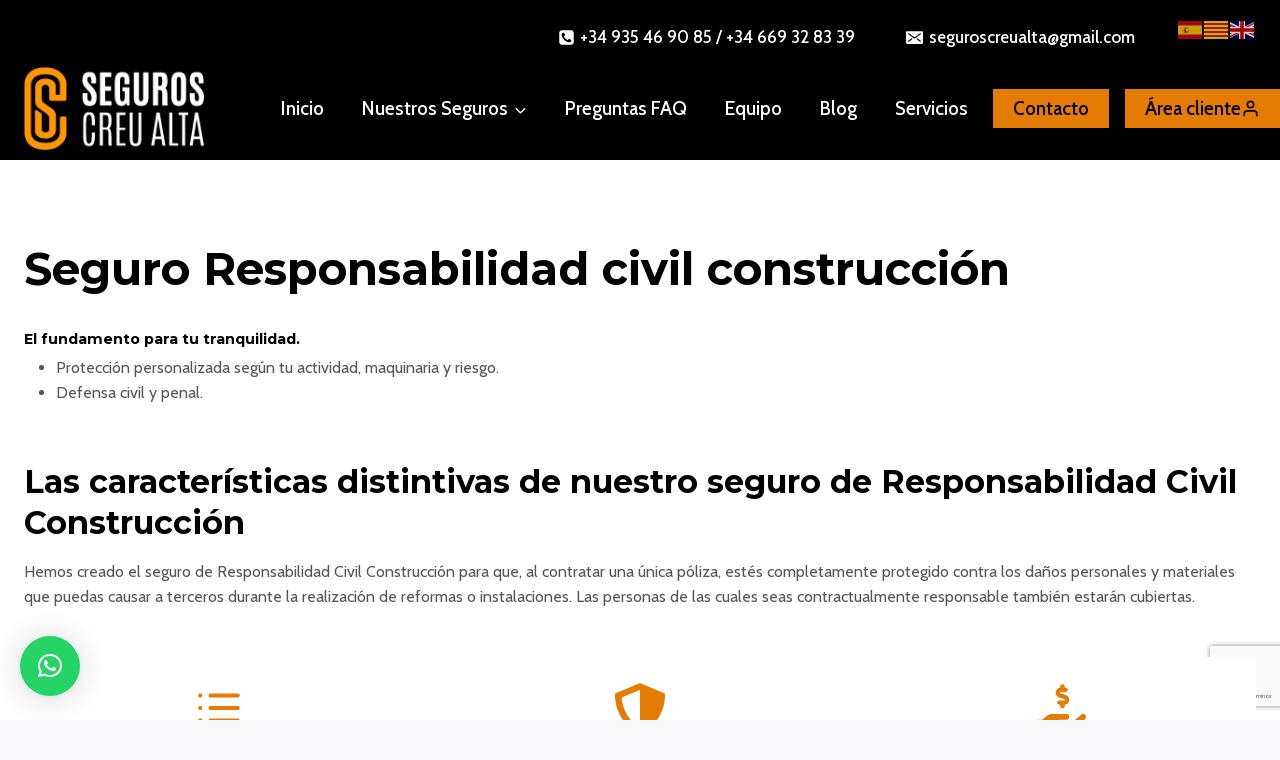

--- FILE ---
content_type: text/html; charset=utf-8
request_url: https://www.google.com/recaptcha/api2/anchor?ar=1&k=6Lf_QBspAAAAAEwP0bNvs30S73Q3atH5zVr0nDje&co=aHR0cHM6Ly9zZWd1cm9zY3JldWFsdGEuY29tOjQ0Mw..&hl=es&v=N67nZn4AqZkNcbeMu4prBgzg&size=invisible&anchor-ms=20000&execute-ms=30000&cb=9g23e9r3sc10
body_size: 48997
content:
<!DOCTYPE HTML><html dir="ltr" lang="es"><head><meta http-equiv="Content-Type" content="text/html; charset=UTF-8">
<meta http-equiv="X-UA-Compatible" content="IE=edge">
<title>reCAPTCHA</title>
<style type="text/css">
/* cyrillic-ext */
@font-face {
  font-family: 'Roboto';
  font-style: normal;
  font-weight: 400;
  font-stretch: 100%;
  src: url(//fonts.gstatic.com/s/roboto/v48/KFO7CnqEu92Fr1ME7kSn66aGLdTylUAMa3GUBHMdazTgWw.woff2) format('woff2');
  unicode-range: U+0460-052F, U+1C80-1C8A, U+20B4, U+2DE0-2DFF, U+A640-A69F, U+FE2E-FE2F;
}
/* cyrillic */
@font-face {
  font-family: 'Roboto';
  font-style: normal;
  font-weight: 400;
  font-stretch: 100%;
  src: url(//fonts.gstatic.com/s/roboto/v48/KFO7CnqEu92Fr1ME7kSn66aGLdTylUAMa3iUBHMdazTgWw.woff2) format('woff2');
  unicode-range: U+0301, U+0400-045F, U+0490-0491, U+04B0-04B1, U+2116;
}
/* greek-ext */
@font-face {
  font-family: 'Roboto';
  font-style: normal;
  font-weight: 400;
  font-stretch: 100%;
  src: url(//fonts.gstatic.com/s/roboto/v48/KFO7CnqEu92Fr1ME7kSn66aGLdTylUAMa3CUBHMdazTgWw.woff2) format('woff2');
  unicode-range: U+1F00-1FFF;
}
/* greek */
@font-face {
  font-family: 'Roboto';
  font-style: normal;
  font-weight: 400;
  font-stretch: 100%;
  src: url(//fonts.gstatic.com/s/roboto/v48/KFO7CnqEu92Fr1ME7kSn66aGLdTylUAMa3-UBHMdazTgWw.woff2) format('woff2');
  unicode-range: U+0370-0377, U+037A-037F, U+0384-038A, U+038C, U+038E-03A1, U+03A3-03FF;
}
/* math */
@font-face {
  font-family: 'Roboto';
  font-style: normal;
  font-weight: 400;
  font-stretch: 100%;
  src: url(//fonts.gstatic.com/s/roboto/v48/KFO7CnqEu92Fr1ME7kSn66aGLdTylUAMawCUBHMdazTgWw.woff2) format('woff2');
  unicode-range: U+0302-0303, U+0305, U+0307-0308, U+0310, U+0312, U+0315, U+031A, U+0326-0327, U+032C, U+032F-0330, U+0332-0333, U+0338, U+033A, U+0346, U+034D, U+0391-03A1, U+03A3-03A9, U+03B1-03C9, U+03D1, U+03D5-03D6, U+03F0-03F1, U+03F4-03F5, U+2016-2017, U+2034-2038, U+203C, U+2040, U+2043, U+2047, U+2050, U+2057, U+205F, U+2070-2071, U+2074-208E, U+2090-209C, U+20D0-20DC, U+20E1, U+20E5-20EF, U+2100-2112, U+2114-2115, U+2117-2121, U+2123-214F, U+2190, U+2192, U+2194-21AE, U+21B0-21E5, U+21F1-21F2, U+21F4-2211, U+2213-2214, U+2216-22FF, U+2308-230B, U+2310, U+2319, U+231C-2321, U+2336-237A, U+237C, U+2395, U+239B-23B7, U+23D0, U+23DC-23E1, U+2474-2475, U+25AF, U+25B3, U+25B7, U+25BD, U+25C1, U+25CA, U+25CC, U+25FB, U+266D-266F, U+27C0-27FF, U+2900-2AFF, U+2B0E-2B11, U+2B30-2B4C, U+2BFE, U+3030, U+FF5B, U+FF5D, U+1D400-1D7FF, U+1EE00-1EEFF;
}
/* symbols */
@font-face {
  font-family: 'Roboto';
  font-style: normal;
  font-weight: 400;
  font-stretch: 100%;
  src: url(//fonts.gstatic.com/s/roboto/v48/KFO7CnqEu92Fr1ME7kSn66aGLdTylUAMaxKUBHMdazTgWw.woff2) format('woff2');
  unicode-range: U+0001-000C, U+000E-001F, U+007F-009F, U+20DD-20E0, U+20E2-20E4, U+2150-218F, U+2190, U+2192, U+2194-2199, U+21AF, U+21E6-21F0, U+21F3, U+2218-2219, U+2299, U+22C4-22C6, U+2300-243F, U+2440-244A, U+2460-24FF, U+25A0-27BF, U+2800-28FF, U+2921-2922, U+2981, U+29BF, U+29EB, U+2B00-2BFF, U+4DC0-4DFF, U+FFF9-FFFB, U+10140-1018E, U+10190-1019C, U+101A0, U+101D0-101FD, U+102E0-102FB, U+10E60-10E7E, U+1D2C0-1D2D3, U+1D2E0-1D37F, U+1F000-1F0FF, U+1F100-1F1AD, U+1F1E6-1F1FF, U+1F30D-1F30F, U+1F315, U+1F31C, U+1F31E, U+1F320-1F32C, U+1F336, U+1F378, U+1F37D, U+1F382, U+1F393-1F39F, U+1F3A7-1F3A8, U+1F3AC-1F3AF, U+1F3C2, U+1F3C4-1F3C6, U+1F3CA-1F3CE, U+1F3D4-1F3E0, U+1F3ED, U+1F3F1-1F3F3, U+1F3F5-1F3F7, U+1F408, U+1F415, U+1F41F, U+1F426, U+1F43F, U+1F441-1F442, U+1F444, U+1F446-1F449, U+1F44C-1F44E, U+1F453, U+1F46A, U+1F47D, U+1F4A3, U+1F4B0, U+1F4B3, U+1F4B9, U+1F4BB, U+1F4BF, U+1F4C8-1F4CB, U+1F4D6, U+1F4DA, U+1F4DF, U+1F4E3-1F4E6, U+1F4EA-1F4ED, U+1F4F7, U+1F4F9-1F4FB, U+1F4FD-1F4FE, U+1F503, U+1F507-1F50B, U+1F50D, U+1F512-1F513, U+1F53E-1F54A, U+1F54F-1F5FA, U+1F610, U+1F650-1F67F, U+1F687, U+1F68D, U+1F691, U+1F694, U+1F698, U+1F6AD, U+1F6B2, U+1F6B9-1F6BA, U+1F6BC, U+1F6C6-1F6CF, U+1F6D3-1F6D7, U+1F6E0-1F6EA, U+1F6F0-1F6F3, U+1F6F7-1F6FC, U+1F700-1F7FF, U+1F800-1F80B, U+1F810-1F847, U+1F850-1F859, U+1F860-1F887, U+1F890-1F8AD, U+1F8B0-1F8BB, U+1F8C0-1F8C1, U+1F900-1F90B, U+1F93B, U+1F946, U+1F984, U+1F996, U+1F9E9, U+1FA00-1FA6F, U+1FA70-1FA7C, U+1FA80-1FA89, U+1FA8F-1FAC6, U+1FACE-1FADC, U+1FADF-1FAE9, U+1FAF0-1FAF8, U+1FB00-1FBFF;
}
/* vietnamese */
@font-face {
  font-family: 'Roboto';
  font-style: normal;
  font-weight: 400;
  font-stretch: 100%;
  src: url(//fonts.gstatic.com/s/roboto/v48/KFO7CnqEu92Fr1ME7kSn66aGLdTylUAMa3OUBHMdazTgWw.woff2) format('woff2');
  unicode-range: U+0102-0103, U+0110-0111, U+0128-0129, U+0168-0169, U+01A0-01A1, U+01AF-01B0, U+0300-0301, U+0303-0304, U+0308-0309, U+0323, U+0329, U+1EA0-1EF9, U+20AB;
}
/* latin-ext */
@font-face {
  font-family: 'Roboto';
  font-style: normal;
  font-weight: 400;
  font-stretch: 100%;
  src: url(//fonts.gstatic.com/s/roboto/v48/KFO7CnqEu92Fr1ME7kSn66aGLdTylUAMa3KUBHMdazTgWw.woff2) format('woff2');
  unicode-range: U+0100-02BA, U+02BD-02C5, U+02C7-02CC, U+02CE-02D7, U+02DD-02FF, U+0304, U+0308, U+0329, U+1D00-1DBF, U+1E00-1E9F, U+1EF2-1EFF, U+2020, U+20A0-20AB, U+20AD-20C0, U+2113, U+2C60-2C7F, U+A720-A7FF;
}
/* latin */
@font-face {
  font-family: 'Roboto';
  font-style: normal;
  font-weight: 400;
  font-stretch: 100%;
  src: url(//fonts.gstatic.com/s/roboto/v48/KFO7CnqEu92Fr1ME7kSn66aGLdTylUAMa3yUBHMdazQ.woff2) format('woff2');
  unicode-range: U+0000-00FF, U+0131, U+0152-0153, U+02BB-02BC, U+02C6, U+02DA, U+02DC, U+0304, U+0308, U+0329, U+2000-206F, U+20AC, U+2122, U+2191, U+2193, U+2212, U+2215, U+FEFF, U+FFFD;
}
/* cyrillic-ext */
@font-face {
  font-family: 'Roboto';
  font-style: normal;
  font-weight: 500;
  font-stretch: 100%;
  src: url(//fonts.gstatic.com/s/roboto/v48/KFO7CnqEu92Fr1ME7kSn66aGLdTylUAMa3GUBHMdazTgWw.woff2) format('woff2');
  unicode-range: U+0460-052F, U+1C80-1C8A, U+20B4, U+2DE0-2DFF, U+A640-A69F, U+FE2E-FE2F;
}
/* cyrillic */
@font-face {
  font-family: 'Roboto';
  font-style: normal;
  font-weight: 500;
  font-stretch: 100%;
  src: url(//fonts.gstatic.com/s/roboto/v48/KFO7CnqEu92Fr1ME7kSn66aGLdTylUAMa3iUBHMdazTgWw.woff2) format('woff2');
  unicode-range: U+0301, U+0400-045F, U+0490-0491, U+04B0-04B1, U+2116;
}
/* greek-ext */
@font-face {
  font-family: 'Roboto';
  font-style: normal;
  font-weight: 500;
  font-stretch: 100%;
  src: url(//fonts.gstatic.com/s/roboto/v48/KFO7CnqEu92Fr1ME7kSn66aGLdTylUAMa3CUBHMdazTgWw.woff2) format('woff2');
  unicode-range: U+1F00-1FFF;
}
/* greek */
@font-face {
  font-family: 'Roboto';
  font-style: normal;
  font-weight: 500;
  font-stretch: 100%;
  src: url(//fonts.gstatic.com/s/roboto/v48/KFO7CnqEu92Fr1ME7kSn66aGLdTylUAMa3-UBHMdazTgWw.woff2) format('woff2');
  unicode-range: U+0370-0377, U+037A-037F, U+0384-038A, U+038C, U+038E-03A1, U+03A3-03FF;
}
/* math */
@font-face {
  font-family: 'Roboto';
  font-style: normal;
  font-weight: 500;
  font-stretch: 100%;
  src: url(//fonts.gstatic.com/s/roboto/v48/KFO7CnqEu92Fr1ME7kSn66aGLdTylUAMawCUBHMdazTgWw.woff2) format('woff2');
  unicode-range: U+0302-0303, U+0305, U+0307-0308, U+0310, U+0312, U+0315, U+031A, U+0326-0327, U+032C, U+032F-0330, U+0332-0333, U+0338, U+033A, U+0346, U+034D, U+0391-03A1, U+03A3-03A9, U+03B1-03C9, U+03D1, U+03D5-03D6, U+03F0-03F1, U+03F4-03F5, U+2016-2017, U+2034-2038, U+203C, U+2040, U+2043, U+2047, U+2050, U+2057, U+205F, U+2070-2071, U+2074-208E, U+2090-209C, U+20D0-20DC, U+20E1, U+20E5-20EF, U+2100-2112, U+2114-2115, U+2117-2121, U+2123-214F, U+2190, U+2192, U+2194-21AE, U+21B0-21E5, U+21F1-21F2, U+21F4-2211, U+2213-2214, U+2216-22FF, U+2308-230B, U+2310, U+2319, U+231C-2321, U+2336-237A, U+237C, U+2395, U+239B-23B7, U+23D0, U+23DC-23E1, U+2474-2475, U+25AF, U+25B3, U+25B7, U+25BD, U+25C1, U+25CA, U+25CC, U+25FB, U+266D-266F, U+27C0-27FF, U+2900-2AFF, U+2B0E-2B11, U+2B30-2B4C, U+2BFE, U+3030, U+FF5B, U+FF5D, U+1D400-1D7FF, U+1EE00-1EEFF;
}
/* symbols */
@font-face {
  font-family: 'Roboto';
  font-style: normal;
  font-weight: 500;
  font-stretch: 100%;
  src: url(//fonts.gstatic.com/s/roboto/v48/KFO7CnqEu92Fr1ME7kSn66aGLdTylUAMaxKUBHMdazTgWw.woff2) format('woff2');
  unicode-range: U+0001-000C, U+000E-001F, U+007F-009F, U+20DD-20E0, U+20E2-20E4, U+2150-218F, U+2190, U+2192, U+2194-2199, U+21AF, U+21E6-21F0, U+21F3, U+2218-2219, U+2299, U+22C4-22C6, U+2300-243F, U+2440-244A, U+2460-24FF, U+25A0-27BF, U+2800-28FF, U+2921-2922, U+2981, U+29BF, U+29EB, U+2B00-2BFF, U+4DC0-4DFF, U+FFF9-FFFB, U+10140-1018E, U+10190-1019C, U+101A0, U+101D0-101FD, U+102E0-102FB, U+10E60-10E7E, U+1D2C0-1D2D3, U+1D2E0-1D37F, U+1F000-1F0FF, U+1F100-1F1AD, U+1F1E6-1F1FF, U+1F30D-1F30F, U+1F315, U+1F31C, U+1F31E, U+1F320-1F32C, U+1F336, U+1F378, U+1F37D, U+1F382, U+1F393-1F39F, U+1F3A7-1F3A8, U+1F3AC-1F3AF, U+1F3C2, U+1F3C4-1F3C6, U+1F3CA-1F3CE, U+1F3D4-1F3E0, U+1F3ED, U+1F3F1-1F3F3, U+1F3F5-1F3F7, U+1F408, U+1F415, U+1F41F, U+1F426, U+1F43F, U+1F441-1F442, U+1F444, U+1F446-1F449, U+1F44C-1F44E, U+1F453, U+1F46A, U+1F47D, U+1F4A3, U+1F4B0, U+1F4B3, U+1F4B9, U+1F4BB, U+1F4BF, U+1F4C8-1F4CB, U+1F4D6, U+1F4DA, U+1F4DF, U+1F4E3-1F4E6, U+1F4EA-1F4ED, U+1F4F7, U+1F4F9-1F4FB, U+1F4FD-1F4FE, U+1F503, U+1F507-1F50B, U+1F50D, U+1F512-1F513, U+1F53E-1F54A, U+1F54F-1F5FA, U+1F610, U+1F650-1F67F, U+1F687, U+1F68D, U+1F691, U+1F694, U+1F698, U+1F6AD, U+1F6B2, U+1F6B9-1F6BA, U+1F6BC, U+1F6C6-1F6CF, U+1F6D3-1F6D7, U+1F6E0-1F6EA, U+1F6F0-1F6F3, U+1F6F7-1F6FC, U+1F700-1F7FF, U+1F800-1F80B, U+1F810-1F847, U+1F850-1F859, U+1F860-1F887, U+1F890-1F8AD, U+1F8B0-1F8BB, U+1F8C0-1F8C1, U+1F900-1F90B, U+1F93B, U+1F946, U+1F984, U+1F996, U+1F9E9, U+1FA00-1FA6F, U+1FA70-1FA7C, U+1FA80-1FA89, U+1FA8F-1FAC6, U+1FACE-1FADC, U+1FADF-1FAE9, U+1FAF0-1FAF8, U+1FB00-1FBFF;
}
/* vietnamese */
@font-face {
  font-family: 'Roboto';
  font-style: normal;
  font-weight: 500;
  font-stretch: 100%;
  src: url(//fonts.gstatic.com/s/roboto/v48/KFO7CnqEu92Fr1ME7kSn66aGLdTylUAMa3OUBHMdazTgWw.woff2) format('woff2');
  unicode-range: U+0102-0103, U+0110-0111, U+0128-0129, U+0168-0169, U+01A0-01A1, U+01AF-01B0, U+0300-0301, U+0303-0304, U+0308-0309, U+0323, U+0329, U+1EA0-1EF9, U+20AB;
}
/* latin-ext */
@font-face {
  font-family: 'Roboto';
  font-style: normal;
  font-weight: 500;
  font-stretch: 100%;
  src: url(//fonts.gstatic.com/s/roboto/v48/KFO7CnqEu92Fr1ME7kSn66aGLdTylUAMa3KUBHMdazTgWw.woff2) format('woff2');
  unicode-range: U+0100-02BA, U+02BD-02C5, U+02C7-02CC, U+02CE-02D7, U+02DD-02FF, U+0304, U+0308, U+0329, U+1D00-1DBF, U+1E00-1E9F, U+1EF2-1EFF, U+2020, U+20A0-20AB, U+20AD-20C0, U+2113, U+2C60-2C7F, U+A720-A7FF;
}
/* latin */
@font-face {
  font-family: 'Roboto';
  font-style: normal;
  font-weight: 500;
  font-stretch: 100%;
  src: url(//fonts.gstatic.com/s/roboto/v48/KFO7CnqEu92Fr1ME7kSn66aGLdTylUAMa3yUBHMdazQ.woff2) format('woff2');
  unicode-range: U+0000-00FF, U+0131, U+0152-0153, U+02BB-02BC, U+02C6, U+02DA, U+02DC, U+0304, U+0308, U+0329, U+2000-206F, U+20AC, U+2122, U+2191, U+2193, U+2212, U+2215, U+FEFF, U+FFFD;
}
/* cyrillic-ext */
@font-face {
  font-family: 'Roboto';
  font-style: normal;
  font-weight: 900;
  font-stretch: 100%;
  src: url(//fonts.gstatic.com/s/roboto/v48/KFO7CnqEu92Fr1ME7kSn66aGLdTylUAMa3GUBHMdazTgWw.woff2) format('woff2');
  unicode-range: U+0460-052F, U+1C80-1C8A, U+20B4, U+2DE0-2DFF, U+A640-A69F, U+FE2E-FE2F;
}
/* cyrillic */
@font-face {
  font-family: 'Roboto';
  font-style: normal;
  font-weight: 900;
  font-stretch: 100%;
  src: url(//fonts.gstatic.com/s/roboto/v48/KFO7CnqEu92Fr1ME7kSn66aGLdTylUAMa3iUBHMdazTgWw.woff2) format('woff2');
  unicode-range: U+0301, U+0400-045F, U+0490-0491, U+04B0-04B1, U+2116;
}
/* greek-ext */
@font-face {
  font-family: 'Roboto';
  font-style: normal;
  font-weight: 900;
  font-stretch: 100%;
  src: url(//fonts.gstatic.com/s/roboto/v48/KFO7CnqEu92Fr1ME7kSn66aGLdTylUAMa3CUBHMdazTgWw.woff2) format('woff2');
  unicode-range: U+1F00-1FFF;
}
/* greek */
@font-face {
  font-family: 'Roboto';
  font-style: normal;
  font-weight: 900;
  font-stretch: 100%;
  src: url(//fonts.gstatic.com/s/roboto/v48/KFO7CnqEu92Fr1ME7kSn66aGLdTylUAMa3-UBHMdazTgWw.woff2) format('woff2');
  unicode-range: U+0370-0377, U+037A-037F, U+0384-038A, U+038C, U+038E-03A1, U+03A3-03FF;
}
/* math */
@font-face {
  font-family: 'Roboto';
  font-style: normal;
  font-weight: 900;
  font-stretch: 100%;
  src: url(//fonts.gstatic.com/s/roboto/v48/KFO7CnqEu92Fr1ME7kSn66aGLdTylUAMawCUBHMdazTgWw.woff2) format('woff2');
  unicode-range: U+0302-0303, U+0305, U+0307-0308, U+0310, U+0312, U+0315, U+031A, U+0326-0327, U+032C, U+032F-0330, U+0332-0333, U+0338, U+033A, U+0346, U+034D, U+0391-03A1, U+03A3-03A9, U+03B1-03C9, U+03D1, U+03D5-03D6, U+03F0-03F1, U+03F4-03F5, U+2016-2017, U+2034-2038, U+203C, U+2040, U+2043, U+2047, U+2050, U+2057, U+205F, U+2070-2071, U+2074-208E, U+2090-209C, U+20D0-20DC, U+20E1, U+20E5-20EF, U+2100-2112, U+2114-2115, U+2117-2121, U+2123-214F, U+2190, U+2192, U+2194-21AE, U+21B0-21E5, U+21F1-21F2, U+21F4-2211, U+2213-2214, U+2216-22FF, U+2308-230B, U+2310, U+2319, U+231C-2321, U+2336-237A, U+237C, U+2395, U+239B-23B7, U+23D0, U+23DC-23E1, U+2474-2475, U+25AF, U+25B3, U+25B7, U+25BD, U+25C1, U+25CA, U+25CC, U+25FB, U+266D-266F, U+27C0-27FF, U+2900-2AFF, U+2B0E-2B11, U+2B30-2B4C, U+2BFE, U+3030, U+FF5B, U+FF5D, U+1D400-1D7FF, U+1EE00-1EEFF;
}
/* symbols */
@font-face {
  font-family: 'Roboto';
  font-style: normal;
  font-weight: 900;
  font-stretch: 100%;
  src: url(//fonts.gstatic.com/s/roboto/v48/KFO7CnqEu92Fr1ME7kSn66aGLdTylUAMaxKUBHMdazTgWw.woff2) format('woff2');
  unicode-range: U+0001-000C, U+000E-001F, U+007F-009F, U+20DD-20E0, U+20E2-20E4, U+2150-218F, U+2190, U+2192, U+2194-2199, U+21AF, U+21E6-21F0, U+21F3, U+2218-2219, U+2299, U+22C4-22C6, U+2300-243F, U+2440-244A, U+2460-24FF, U+25A0-27BF, U+2800-28FF, U+2921-2922, U+2981, U+29BF, U+29EB, U+2B00-2BFF, U+4DC0-4DFF, U+FFF9-FFFB, U+10140-1018E, U+10190-1019C, U+101A0, U+101D0-101FD, U+102E0-102FB, U+10E60-10E7E, U+1D2C0-1D2D3, U+1D2E0-1D37F, U+1F000-1F0FF, U+1F100-1F1AD, U+1F1E6-1F1FF, U+1F30D-1F30F, U+1F315, U+1F31C, U+1F31E, U+1F320-1F32C, U+1F336, U+1F378, U+1F37D, U+1F382, U+1F393-1F39F, U+1F3A7-1F3A8, U+1F3AC-1F3AF, U+1F3C2, U+1F3C4-1F3C6, U+1F3CA-1F3CE, U+1F3D4-1F3E0, U+1F3ED, U+1F3F1-1F3F3, U+1F3F5-1F3F7, U+1F408, U+1F415, U+1F41F, U+1F426, U+1F43F, U+1F441-1F442, U+1F444, U+1F446-1F449, U+1F44C-1F44E, U+1F453, U+1F46A, U+1F47D, U+1F4A3, U+1F4B0, U+1F4B3, U+1F4B9, U+1F4BB, U+1F4BF, U+1F4C8-1F4CB, U+1F4D6, U+1F4DA, U+1F4DF, U+1F4E3-1F4E6, U+1F4EA-1F4ED, U+1F4F7, U+1F4F9-1F4FB, U+1F4FD-1F4FE, U+1F503, U+1F507-1F50B, U+1F50D, U+1F512-1F513, U+1F53E-1F54A, U+1F54F-1F5FA, U+1F610, U+1F650-1F67F, U+1F687, U+1F68D, U+1F691, U+1F694, U+1F698, U+1F6AD, U+1F6B2, U+1F6B9-1F6BA, U+1F6BC, U+1F6C6-1F6CF, U+1F6D3-1F6D7, U+1F6E0-1F6EA, U+1F6F0-1F6F3, U+1F6F7-1F6FC, U+1F700-1F7FF, U+1F800-1F80B, U+1F810-1F847, U+1F850-1F859, U+1F860-1F887, U+1F890-1F8AD, U+1F8B0-1F8BB, U+1F8C0-1F8C1, U+1F900-1F90B, U+1F93B, U+1F946, U+1F984, U+1F996, U+1F9E9, U+1FA00-1FA6F, U+1FA70-1FA7C, U+1FA80-1FA89, U+1FA8F-1FAC6, U+1FACE-1FADC, U+1FADF-1FAE9, U+1FAF0-1FAF8, U+1FB00-1FBFF;
}
/* vietnamese */
@font-face {
  font-family: 'Roboto';
  font-style: normal;
  font-weight: 900;
  font-stretch: 100%;
  src: url(//fonts.gstatic.com/s/roboto/v48/KFO7CnqEu92Fr1ME7kSn66aGLdTylUAMa3OUBHMdazTgWw.woff2) format('woff2');
  unicode-range: U+0102-0103, U+0110-0111, U+0128-0129, U+0168-0169, U+01A0-01A1, U+01AF-01B0, U+0300-0301, U+0303-0304, U+0308-0309, U+0323, U+0329, U+1EA0-1EF9, U+20AB;
}
/* latin-ext */
@font-face {
  font-family: 'Roboto';
  font-style: normal;
  font-weight: 900;
  font-stretch: 100%;
  src: url(//fonts.gstatic.com/s/roboto/v48/KFO7CnqEu92Fr1ME7kSn66aGLdTylUAMa3KUBHMdazTgWw.woff2) format('woff2');
  unicode-range: U+0100-02BA, U+02BD-02C5, U+02C7-02CC, U+02CE-02D7, U+02DD-02FF, U+0304, U+0308, U+0329, U+1D00-1DBF, U+1E00-1E9F, U+1EF2-1EFF, U+2020, U+20A0-20AB, U+20AD-20C0, U+2113, U+2C60-2C7F, U+A720-A7FF;
}
/* latin */
@font-face {
  font-family: 'Roboto';
  font-style: normal;
  font-weight: 900;
  font-stretch: 100%;
  src: url(//fonts.gstatic.com/s/roboto/v48/KFO7CnqEu92Fr1ME7kSn66aGLdTylUAMa3yUBHMdazQ.woff2) format('woff2');
  unicode-range: U+0000-00FF, U+0131, U+0152-0153, U+02BB-02BC, U+02C6, U+02DA, U+02DC, U+0304, U+0308, U+0329, U+2000-206F, U+20AC, U+2122, U+2191, U+2193, U+2212, U+2215, U+FEFF, U+FFFD;
}

</style>
<link rel="stylesheet" type="text/css" href="https://www.gstatic.com/recaptcha/releases/N67nZn4AqZkNcbeMu4prBgzg/styles__ltr.css">
<script nonce="jZ9ViB9heOud5J3yE464yA" type="text/javascript">window['__recaptcha_api'] = 'https://www.google.com/recaptcha/api2/';</script>
<script type="text/javascript" src="https://www.gstatic.com/recaptcha/releases/N67nZn4AqZkNcbeMu4prBgzg/recaptcha__es.js" nonce="jZ9ViB9heOud5J3yE464yA">
      
    </script></head>
<body><div id="rc-anchor-alert" class="rc-anchor-alert"></div>
<input type="hidden" id="recaptcha-token" value="[base64]">
<script type="text/javascript" nonce="jZ9ViB9heOud5J3yE464yA">
      recaptcha.anchor.Main.init("[\x22ainput\x22,[\x22bgdata\x22,\x22\x22,\[base64]/[base64]/MjU1Ong/[base64]/[base64]/[base64]/[base64]/[base64]/[base64]/[base64]/[base64]/[base64]/[base64]/[base64]/[base64]/[base64]/[base64]/[base64]\\u003d\x22,\[base64]\x22,\x22R8KHw4hnXjAkwrIOc2s7UMOEbmYXwpLDtSBYwohzR8KGGzMgBcONw6XDgsO9wpLDnsOdVMOWwo4If8Kbw4/DtsOOwr7DgUk3cwTDoGEhwoHCnVzDuS4nwqEuLsOvwprDgMOew4fCs8OSFXLCnSQdw77DlsOLBsOrw7kLw6rDm2PDogXDmX3CoWNfcMOzER/[base64]/XToLH8KNw6trw47Dtn3DssOeF8KMfDbDolDDr8K2J8OiC2EVw4Y3QMORwrAgVsOhJhJwwp/Cs8OjwpZHwogUZXrDgHISwr7DoMK2wp7DosKjwoJTBB3CmsKIM1AhwpXDlMK4LRUMD8Onwr3CmjTDosO9QEoqw67CpsKHGsOOV27CrcOtw7vDvsKQw7XDv0BQw7tifjlrw59rfGUuPVfDu8OxBU/[base64]/DmMOxWh/DncO/wrzDsMKww5AyYQIDw7UlOsO+d8O6K3jCoMKdwobCrsO+HsOlwp89I8OlwoHCv8KUw5pwEcKqc8K5STvCj8KQwqUAwqNTwp/DoXHDjcOYw43CjAbDpcKNwq/DhsKFHMOVZ05sw53CvwoGXMKqwovDqcKow6jCtsKnecOyw4XDuMKSD8O/[base64]/CsirDn8K1TMO6w5Urc3DCtcKLYzQywp1Iw7fCmMKKw4zDh8OsScKRwrtFQBPDhsOkd8KLW8OuVsOZwo7ClAPCssK3w5HDu29EPmUFw7NxYTHCoMKTEnlPE1dXw6pcw5vCucOQKh/Cu8OyPkrDqsOCw73DmgrDtMKKacKzc8KAwp95wrwdw7nDjAnCl1nCicOVw5xLUFNHC8KRw53DkHnDq8KAKR/DmksWwrbCsMO7wrgcw6rCisKTworDgz7DvVgfCELCoRUHP8OXbMOhw5Y+aMKkdMOAJkYAw53CjsOfZ0zCr8KBw7oXZ0fDj8OYw55VwqAFFMO/[base64]/[base64]/wqbDu8OhworCp8Oyw4fDqMO0NMK+U2bDksK7FVMqw4HDjzrCqsKFC8Kywoxdw5PCo8OAw7p/wo3CgEVKGcKDw6BMC0c5DlYNTy0qYMKOwpxCeS/CuBzCtAs9KlPClMOjwpt0S21OwrsJXGN0LxJOw4d5w5VVwqUFwrjDpA7DhFPClS7CpCXDgW1iFW8YeWDDpS1TBMKywrPDkX7CmcKLVsOufcO1w5/DsMKOFMOWw6NewrDDmwXCn8KwVxACLz8TwoUYKysrw7AHwpN2BMKoM8OPwoMrOHTCpCjDtWfCgMONw6BEWj5hwrTDh8KwGMOaC8K1wqPCksK/Sn1rBAfCl0HCosK8aMOBRsKCKkTCgMK0YsONesK/GMONw63DhQ3DsX4mTMO6woXCpzXDih08wofDrMODw6zCnsKHBHHCscKvwo0kw7fCnMOXw7fDlk/DvMKIwprDnjDCk8KXw4LDu1/DpMK5QALCgsKswqPDkmvDklrDvS49w4lQNMOoXMOGwoXCpgPCo8OHw7lyQ8KSwoHCm8K5ZV0dwp/Dun3CksKowo5Kwp0yF8KgAcKzLcOAZwg7woRXG8KwwpfCo1bCngZSwpXChsK1F8OZw4USacKaVBsCwpZdwpAcYsKpIsKeVcOuYkMiwrzCr8OrEW4cTkJ8JkxkbGbDjHUqHMO9ecORwp/Dn8KxTjs8fcONFwYgXcKow4nDgw9xwqJhURXCumRQeFPDlMO8w7/DjsKdDTLCunx9FzjCjCXDmcKkOgnCtWg6wqbCi8K9w43DpjLDlkk3w6DCkcO4wqcbw6zCgcOhTMOfD8Kdw7TCjsOGDwEJJWrCusO6CsOEwqELJMKOJnTDuMOjWMKhLxHDqXLCnsODw7jDhm/CicK2UcO8w6fCkxkZFSjCjg40wo3DnMKxesKEacKQAsKsw4LCvWPClcO8wo/CqsKvHWNmw5HCr8OnwofCskMCaMOgw5PCvz8bwozDo8KEw63Di8OGwoTDkMKeNsOrwovCpGfDi33DvkAJw7F9wqTCoAQBwrbDl8KXw6XDqUh+MzMnGMOPRsOnbsOqGcKDZVBxwoRyw74gwoZvD1PDlSoKFsKjAMK5w5sSwoPDlsKiO2nCg0x/[base64]/[base64]/Dln3DoMOOwp7CnMO0wqEtwrPCgAhNw715w6fDusODcUohR8KBJcOoH8OYwpHDhMKdwrjCn17ClQtzMMKvK8KgaMKONsO3w6rDs0g6wrvCo2BHwo8Ww4sqwobDnMO4wpzDjVPCimvDh8OEcx/ClSbCksOjEng8w4M0w5HDscOxw71DEBvCkMOfSUknTko1CMKswpBWwq9KFhxiw65Swo/CpsOxw7HDq8Oyw6xVScK6wpdHwrDDpMKEw4VaR8O3ZRHDlsOVw5R+KcKRw7PDmsOUasOFw4F2w6lbw5NvwpvCn8KOw6Q7w5LCgVXDlQIHw53Dok/CmRtvEkLDpX7DrcO2wo3Cq3nCoMKHw4rCqXHCgsOiZ8Oqw6rClsKpTExlwqjDlsOWR1rDrHVrwrPDlyYfwogrCW/DqDI9w64eOizDljTCt0HCg1wwPGY0OsK9w4xQIMOUCgrDhcOEwpTCq8ObYMOuN8KDwrPCni/[base64]/Ci8O6KMK/SURYKsO/Rz/DicOZwo4RYj7DpW/CvQ7Cm8Oaw5HDpifCvBrCrcOVw7t5w7xZw6Y8wrLCp8K6wrbCuiBow7tcbmvDscKrwptgSH4aWm5pUj7DvcKLUnJABB0QYcOuLcOOK8KPbzfChsO/LwLDosOXI8K7w67DmgFRIQQFwp4LbMOVwpjChjtINsKET3PCn8OkwqsGw5E/[base64]/[base64]/Csk7CpcOjw7lQwoPClsOpAQ7ColZ9VsOrBsOMKhvDsxQtEcOLDhDCqkXDlwsGwqVObwvDpyFbwqtqfgbCq3PDs8KtESTDnBbDlFbDq8O7FWkILEo6wo9pwpJxwp9fZQF/w63CrMKrw5/DsDgzwpB6wp3DocOhw6oswoLDqcO6V0Apwq55ahJcwonChlpibcOawojCnlNTQFfCt0JJw7nCjQZLwq7CvsKjWQA6US7Dh2DCigoqNGwDw5ojwoQeIcKfw6vCrsKlXW0swq56eDTCu8Oqwr9vwqFVwqLCpUnCqMOwMQ/[base64]/DiMOhZsOPU8O4Smhew4dqw6PCqW3DqsOGE8Oiw5FRw5TCmjthKBnDiTTCtRVVwq7DnC4GKhzDgMKzdjlgw5lOYcK9P3HCmDZSEsOZwpV7wpDDo8OZSh/[base64]/ClcO9A13DoykGUMO4woZKYmYwTAfDiMK8w5JbQsK8DkbCtDzDkcKXw4YHwq4kwpnCpXbDhlUrwpvDsMKxwqhnE8KMT8OJTy3CjsKxblEbwp9nI3k2TUvCjcKKwqo+SghaEsO3wp3Cj1DDtsK5w6N/[base64]/w4vDk3JlX2vCoxzCgsK0w4ROeMOzwps9wqIDw57DqcKAL3J6w6TCn0QrXsKbE8KJNsOCwrvChGUEbsKIwqfCvMOrOXZ9w5/Dh8O1wptIMsKRw47Crz0db3jCuy/[base64]/Dm8Ksw7HCn3dUw5fCoS7CnF/Cq202e3R1wrfDq1zCmsObAMOjwpgcU8KBI8Ojw4DChg9FFVopF8Ogwq4dwpE+wpV/wpjChy7Cp8OpwrNxwo/DjxsLw4s6LcOtIVbDv8Kow6HDplXDq8KcwqfCoiNNwoBjwosuwrtzw7cYL8OeGX7DvkTCgcOVLmbClcKwwqbCv8KoIw5Sw77DuBhXTDrDmXjDqE0kwoFJwo/DlsOwDDROwoFXQcKIGw7DvndaKcOhwq7DjzHCkMK5wpVaYAnCqH9kG3bCqG0/w5/CqjdRw47Dj8KFG2jCh8OAw5jDqHtbGGcdw7lMaH3Cg0FpwozDucOjwrXDgjrCosOaPX7CkA3CqHFhSQ1lw79VY8K4M8OBw6zChCTCgkjCiHghcmg0w6N8WcKowr1Mw44pXA9iNcORYEvCvsOPbnwlwo3Dgk/DulHDjmnCnhlyGVkrw4Nmw5/CnXDCunXDmMO7wp0rw47DlBtzSxVAwpzDvmUUDSg1MzjCisOcw6UQwrJmw6M7GsKyCcK2w64CwoA3bHPDn8Kvw7RZw5jCuzY/wrMcdsK6w6LDp8KTI8KVKETCpcKvw7LDqChHb3QLwrwIO8K8P8KSfCXCs8OewrTDkMK5DcKkKEcIQU93wo/CsjtAw7zDoEPCum4two3Cu8OQw6vDshfDicKaIm1YCcOvw4zCmF8Xwo/DlMOCwpHDkMKeERfCqkdBJwdhd0jDoiTCkXPCj39lwrIrw5vCv8OTbEMPw7HDqcOtwqUQUV/DosKDcMOnFsOWE8Kpw4xIMkFmw5ZOw5TCm0nDhsK6LsOVw6nDhMKSw43DvQxhTG5ww5UcDcOCw6d/AC/DkyPCg8OTwoXDl8Knw5HCscK5F0vCssKPw6LCun3Du8OsCmvCmcO6wqzCk0vClR5SwqQBw5HCssOAH2YeN1PCv8KBwqPCmcKRe8OCe8OBdsKOQ8KNOsO7dz/DpT0DFcO2wrXDgsKSw73CvmolbsKLwrDDrMKmGn99wqTDu8KTBm3CrHAociLCuSUmNsOeVhvDjyErf1bChcKjej3DqEYSwrdMGsO/dsKmw5LDvsKIwoZQwrfDkRzCgsKmwovCm1MHw5zCvMKOwr0bwpBbQMKMw6YrXMKFYkcgwq/CpcKww6pywqJywrfCu8KFXcOBFMO7F8K7HMK/[base64]/ZcOUwr1lw6zDjSljw6DDtcK1YDzCjMKxwr5GworCj8KnIcKWWnHCjAzDsB7Cu23CljTDn3gVwoRmw5zCpsK9w4k9w7YyGcKbVGgDw7HDssO2w7/Dp39uw60cw4DCs8K8w4JwNnbCs8KKC8O6w7QKw5PCpsKRP8KaKHhHw6YMIks1w6XDgFbDtjTDkMK0w44eLnfDpMKoB8O6wptSP3nDnMKgJMOQw4TDo8OpAcKfFGJREsOcAm8XwqnCvsOQNsOhwqBDe8KsBRAAFVMLw70fUsOnw7DCsjbDmwTDrlxZwr/CkcO6wrPCvcKrT8ObYBF7w6dnw5UtIsKNwo5KeyFMw5cAPkEmbcO4w7nCj8KyfMO2wr3CsQLDpCXDowXCtmMTZcOfw51mwr8vw7ZZwqVEwoDClRjDoGR/BS9HYQzDusOoUcOEQVPCocKNw5NsJh8NBsOnwrBEJFIKwpcEE8KSwoUdJA3ChWjCs8OBw6lNU8K1KcOpwofCpsKkwoklHcKnZcKyQ8KQw5JHRcO6A1p9DsKLbwrDmcK/wrZFTMO6ZXjDnsKOwobDq8KswrpoXn5TIS0twq/ClUY/w7o/ZSHDsjrDpsKqPMOEw5/DigpePFTCgGXCl07DrMOLNcKiw7vDow3Cji7DpsOnd185T8O+KMKiYXQ4FwcMwoPCiFJkw7PCkMKowrUTw5jCpcKyw7QOSw8wLMOww4XDrhZ/RsO8RSoTIwVFw58NLMKVwpHDtRhaY09sS8OOwp4Swpo+wrfChsKXw5wuRMOHTMOiAQfDgcOhw7BeX8KQBgdfZMOxNA3DkyFVw4k9P8K1PcOPwowQSjUdfMK2LQjDnD1BRSDCu3DCnxtRY8ONw7zDosKXeS5JwoM5wqdmwrFUXQwWw7ADw5XCk3/[base64]/[base64]/[base64]/[base64]/[base64]/DlhfCmgPDksOgT8KOO30Ww6AURBRnw7p2w5MpVMOSOwMjRWMXPC8xwozCm0rDkSTCkcKBw6YlwoE2w5fDn8KHw4VqEMONwoHDlcOBAT/[base64]/ClcKIDcKOd8KLYHDDgcKuOsKgw6nCiMOTBMOvwrDCvXPDkUrDiVzDgQ8xGcKSGMOeeCfCgcK4IUM1w6PCuiPCsFoIwoTCvMOIw4k8wqjCpcO5DMKnZ8K3AMOjwpd7FhvCoXxnfR/[base64]/CkWJfwrPDqmslH8Oze8Ocf8OEdEbCvWLDsi5fwqvDhxLCk1w1FFnDqMKLMMODXhLDg2ZmP8KQwpB0Dy/CmARuw7lqw4jCuMOxwqJZQlPCmhrDvj0Hw5/DijgmwqTDnFJkwpPCsRlpw5HCojYGwq8Qw5YKwrwlw69cw4QEAsKDwpjDmk3Cu8OaPcK3YsKewoHCrhlgCn8nBMKWw5rCvcKLJ8KYwok5wq5FKwUbwqHCnl1Bw7rCkARiwqvClVsLwoU3w7TDuBAiwo1Zw5fCvcKdeCPDvS5qSsOHZcKuwoXCjcOsaSAMLcOcw7/[base64]/wrYWwrfCjMKHLUZ6FmEyL8Kjw7PCgTHDgF7Dsjgewpouwo7Co8O/F8K3Jw3DrnsXY8KjwqjCllkyai0hwq3Cv1J+w5VsEHrDljDCqFMicsKvw6HDgMKbw6QaRnTDj8OMwqbCvMOcCsO0SMOYdcO7w6vDtVTDvhTCvsOlGMKsGS/ClwlHAMOXwo09MsOiwokJBMKsw45Kw4NMAsOtw7PDj8K5ZjMxw5TDisKiDR3Dr1nCqMOiJBfDogpjDXV9w6fCtEHDsBbDsRMvQEvDvR7CtF5sTCM2w4zDhMO7ZmbDpVtLUjRVcsKmwoPDiVIhw7Mjw6oJw70/wqTCo8KnJDHCk8K5wrMxw5nDgUcEw7F/[base64]/WmJjTcO/UMOvw7nCq8Krw6EETMKJacKEDCF3d8ORw5rDvwHDuWfCnE/DvmpCEMKleMOww6JIw4gowrJpYQrCmsKuRxbDgMKkUcK/w4BPw61sBMKPw5nCt8OewpHDnCfDpMKkw7fCksOoX1rCsE4XesKTwpbDjMKqwq91CyQYHQPCkQU/wpTCq2wdw5XCjMODw5fCkMO/wrPDvGfDvsKlw77DiUnCk3zCl8KBLBBVwr1NVm3DosOOw5nCqkfDqHDDlsOaZyltwqEYw5wIXg4JbngOKDp7LcKWAcOaFsO/w5fCmyvCtMKLwqJOY0BqKWDCh1Y5w6PCtMOzw73Cu3ddwq/Dtjdzw4XChwV8w7o8bcOYwp1zOcKWw4g1XiImw4XDumxnBms3e8Kfw7FldwozHsOFQSnDrsKSC0nCjcKKEsOYen/DhMKLw7NFG8KZw5o5wq/DhklKwqTCkkPDjkzCvcKHw4bChDdVM8OSw59VVBrCjsK2Bms+w4UXBcOEbyJiVsOKwohrR8Kww57Dg1TCisKRwoMrw6t2CMO2w7UPNl4DWyV/w4sRfRTDmUMPw5PDs8OWUD8naMKPWsKFSxsIwqHCp31TcjtXKcKVwpvDujAAwox1wqdAOGrClV7CncK/[base64]/DtcKhw7nDu8Kkw7pqw7HClcKVwqNNw4zCoMOiwq3CusOzehk+w5jCosOUw6fDpyw7FAZ0w5HDrcOZNHbCtyLDlMKoFnLCjcOWP8KrwqnDgsKMw5nDmMK/w55mwokkw7Rtw6zDiArCj0vDom/[base64]/DuR7CujTCmgEPw43Dv8KwFhQTw7MnasOcwp4KQsKqGD1jE8O4F8ODG8OpwrjCsj/CiF4+VMO/ESDDucKiwojDsjZgwqhLOMOAEcO5w7rDn0N6w5fDmlRYw7fCpsKFwqDDvsONwqzCr1fDhg5hw4zCtSnClsKOfGQsw5HDosK7PmPCkcKtwoMEFWrDi3vCmMKZwo/Ckx0LwpvCqRDCisOQw5UGwrg0w7bClDlYGsKDw5TDumApSsKaNsKkDRTCmcKJcmvDksKFw6Fqw5oIeUPDmcOpw7J5FMOqwoIuOMOvD8K/b8ObIzABw4g9wq8Zw5DDkU/CqjTCsMOZw4jDssKZD8OUwrPCmjXCisOeZcOoDxItDX8CMsKhw57ChB4dwqLCjU/CoibCjicswqHDo8K+w4lqLl8hw43CswTCjcOQFVI7wrZMYcOOwqRrwqwnwoXDkk/DnxF+w5s4w6QIwo/DncKVwqTDgcKnwrc8P8OQwrPCgnvDocKSClnClS/ChsOBBl3CisK7aGnCm8O0wpA1OQkYwq/[base64]/DiAlSwo4MwpzDnAbCkl11wrrDvMKIw7vDkFhaw6pBDMKiLsODwoV5a8KRM0M4w7nCnCTDvsOewpEmA8K/IzkYwrY3wrYjQTnDmAcdw4t9w6hGw5DDpV3CuW5aw7XDhwI4KivCkFFCw7PDm1PDnmDCvcKJZFJew4zCn1nCkSHDj8OywqrCrsK+w58wwqkYGCzDtlVjw7zCpMKbCsKUwo/Cu8Knwr8GHsOHBsO6wq9Fw4AHaBguYQjDvMOfw4vDnxjClWjDmHTDjXAAUkQWTyLCtcKpSWUnw6fCjsKlwr53D8KwwrZLbgfCpQMKw67ChMOpw5zDnVJQY07Dk2pVwq8dacKYwp/Cgy3CisOSw6hZwowSw7liw7cAwrLCoMO+w7rCv8OZIsKgw4hUw5rCtjozdsO+BcKvw53DqsK+wp/Dk8Kmf8K/w57CnC9qwpNNwowXWiDDqlDDtDVgPB0xw5QbH8OWM8KKw5lYC8OLG8OXYhgxw4vCrMKJw7vDtUPDij3Dv1x8w6x+wrZIwpzCjwY+wr/Ckw09LcKBwrg7wqvCk8OEw4QpwownEMKjXUnDpGVWJMKkMhYMwrnCi8OrScOTN1oPw7lLZcKRd8Kpw6R0w53Cq8OYSjIZw6g/wqzDvyXCscOBXMOtMzjDq8OKwqRRw5Qcw7bCijrDgEpyw5MZLX7DsDgKPcONwrXDpnYyw7PCisO+bUMww5jCtcOVw63DgcOuXzRXwogqwqbCqTMxVErDnhzCo8KVwrvCshsLMMKCB8OXwoHDjXfDq3nCpsKqf1UEw7U+I2PDnsO/[base64]/JmzDtMKrLMK9w5Baw5VHw4HDtMKcw45Sw7fCpMOEw6LCjHd5USXCicKJwqnDjGJlw79vwr7DikBywpjDonbCoMOlw4ZFw7/DjMO3woUsdsOhK8ObwpbCu8K1wrNXCHgow5IFw67CliTDlw0La2coDk7Dr8KsVcKww74iUcODTcKWbwJWd8OcDx4JwrY5w4I6WcKICMOlwqLCtibCph09R8K+wq/[base64]/wr3Cq8KTwrJewqzDkhwuc0vDhwnConUgdVvDpSUGw5PCuyciJsOPEVRKfsKmwqfDhsOfw63DgGEMQcKlAMOsPcOAw60kA8KeHsKVwo/DuWHCjcO4wqRZwpPCqxARJkfClcONwqkgGkEDw6Rlw5UHFMKRwp7CsTUIw7A6aA3CsMKOw5BBw5PDsMKyb8KEfQpqLT9+dsOYwq/Ct8K0ZzBpw6Fbw7bDgMOtw40Dw7fDsy5/w63DqjPCg1bDqsO/wokvw6LCkcOdwqFew7XDmsOHw7jChcOrTMOoGWPDvVEOwrjCm8KFwpdHwrbDnMOpw5oeBhjDg8OQw45NwotPwpPCri9Nw6MWwr7DmlhVwrphNmfCtMKhw6kvO1AjwqPDl8O6O3Z5K8KBw7M7w4ZbVyJccMODwos9JV5MaB0vwrN8c8OCw6RSwr0Uw7/ChcKbw6ZfLcKxaEbDrsORw5rCvsKrwod1UMOdA8OZw5zClkQxJMKJw7LDh8KuwpkdwpTDkCESW8Kic1BTMMOGw5g0KsOgQcOwG1TCplF+EsKebwHChsOcCCrClsK+w7rDv8KJGsOtwpTDiUTDhcOfw7rDlQ7Dk0/ClcODBcKXw5scVBtLw5c2JjMhw77Dg8K5w5vDlcK9wr7DjcKywqJRQMOcw4XCjMOzw50xVDTDtXkqEQM1w4cSw6BswofCiHzCq00aFhLDocOHQlTCgh7DmsK+DwDCksKfw6nCh8O4IElSD3x1fcKOw6oKIjPDgmAXw6vDv10Hw4F/w4fDjMOqMsKkwpLDqcKMX27CqsOvWsONw6RVw7XDgMKaSXbDg1o7w5/[base64]/CnfCgsKSBQBfwqTDtWU6wqQzZQ1aI1Asw5LChsKAwprCq8Kww6p6w74UbxE7woMiXxHClsOmw7DDgsKIwr3DmFjDtU0Ow7fCu8OeK8OjSyrDg3LDqU7CncK5aRwlF2/DhHXDjsK0wpZFFSd6w5bDmzkGQF/CrVnDsRQRSRTCr8KIdcOVZj5KwqRrMsOww5kzS3ASeMO0w5jCi8KLFVp2w5fCp8KhJ2ZWcsK6G8KWaiXCiDQ1wr3DisOYwrcPClXDlcK1A8OTGz7CgnzDr8K8ek1FNzrDocKHwrYKw588F8OSCcKNwojCucOeWGlxwq9lL8OEJMKdw5PCqj11G8Kfw4RPRTtYE8Oaw6/Cgk/DrsO1w7jCu8Kvw7zDvsKUF8KcGjUBaBbDgMKpw7FWO8OvwrfDllPDncOBw63CtsKgw5TDp8Kjw6/Co8KPwp82w7EwwrPCvMKHJFjDisKYdhVGw50gOxQrw6rDqVTCnGXDicOcw7VuXyfCl3Fbw6nCgQTDosKWaMKGI8KOeTDCpcKrUW3CmVs0ScKATcOQw5UEw6hhGC5/[base64]/[base64]/Dv8KtwqfDlsK3wqjDs8K6w5jDmsOfH0EMcVI3woPDjQw+J8OeJ8OgDMOEwq8wwqjDpX9cwq4Xw50NwpFyYU0qw5YsQlguF8KLfMKnYEE3wrzCt8Omw5LCtQszV8KTAWXDv8OyK8K1ZgrCrsO4wow/OsOjacOzw7c4bsKNasKRw5xtw4ljwrXCjsOtwobCmR/Dj8KFw6srOsKxNsKjd8KzTDrDucKBSFZWLQtaw61dwqnChsKgwqINwp3CoTIuwqnDo8O0wq7ClMO+wpzCvMOzDMOdKcOrT30uD8OGbsK/U8Kkwr8ywoZFYBlzWcOHw54fWcOIw4bCpMOJw6AAPj3Do8OFEsKzwrnDsGHDqTsJwpIJwpJFwpwEBMOia8K9w7I4YGHDjFTCvjDCucO4VyVGajEBw5/[base64]/CqH9nw7IvPRhvw7bDkcKpwonCqWXDoTVJX8OmFcKlwqTCtcOIw5F0D3BgZQcwasODTMK/a8ORBELClcKIfMKwdsKfwoHDrgPCmAEBP0Mlw4jDlsOJCD7CgsKiL0bCgsK8VFjDgADDgn3DmT/CusOgw6szw7vCn3h8bCXDo8O9eMKtwp9xbE3CocKiDB8/wq0iOxReDgMWw7rCpsOEwqpSwoXClcOvNMOpJcK+CgPDn8OsIsOuP8OFw5p8RA/DtcOgXsO5OMKxw6hhDyp2wpnDmXsKSMO4woDDl8K1wpRew43CsBB6HxB2IsOiBMKlw7w1wolyP8OvN3YvwrTCjmHCtXbCmsKRw4HCr8KswqRZw4RQH8OXw5TCt8KWBG/[base64]/DpSjCpcOJwrxAwqfCm8O4woQUwodrwppswp4Pw4DDn8OWaRrDuRXCsAfCgsO0VsOKb8K9BMOoR8OZPMKEGEJTfgvCvsKBSsKDwqtLO0EeKcOnwrhEHsOqI8OqC8K7wojDgsOIwroGXsOnCA/CrCXCpW/Cq2vCokpmwpQNXlQbeMKmwoLDg2DDnXwVw4/Dt1/CvMKxKMKRwodow5zDlMOAw61Owq/CkMK2wo9uw4Yxw5XDncO8w7rDgBnDswrDmMOzSRbDj8KITsOYw7LCpFbDv8Obw5dfccO/w5wHNMKaKMKtw5gGJsOUw63DjsKuezbCri3DvFg0wog3W0p5cRTDsV3CmMO3BAFuw48Uw49mw5bDusK2w7VZHcKhw5Iuw6c8wqvCuEzDlX/CvMOvw73Dtl/Cm8O0wpfCpiPDhsOASMK2ASHCmyzDkUbDqsOPCllFwo7CqMOFw5VBSiNmwpDCpWHDg8OaXirCisOww5bClMKiw6rCjsKFwr06wo/CgmPDhSXCs03CqMKFKRrDlMKGMsOwV8O1T1Zyw77ClWjDtjYiw5rCp8O5wp1UE8KiGC9oXsKLw5gzw6XCpcOZBcKSRhV/[base64]/LmVwa8KTwoTDug/CoBDDmMO+w7cYwq5xwqgARcK5TcOsw6ZtKTwXMxTDtUVFY8OUwpRWwpDCrcOlC8KQwovChsOHworCnMOofcOdwqtISsO+woPCo8Oowp/Dt8Opw70BCcKfaMOuw6HDo8Kqw7pRwr/[base64]/ClXnDo8O6BsKYTTPCgcKRw6vDisKRw5/DiWQoKnACQsKsJg14wqEnXsKCwp57JW44w47CozlSehhawq/DiMOtA8Khw7Jiw7Arw4Q3woXCgVVrNxxtCA0kKFnCr8ODRQ08fmLDpknCiwPDiMOmYG5eCxMaS8Kfw5zDhHJdZRYYwpzDo8K9HsO7wqNXVsO9FWA/AQHCrMKmAhbCmxlmFMKgw73DgcO1C8KPP8OXIyHDscOZwr/DsD3DqEJBe8K5wqnDkcKOw6Jbw6Aiw4bCpmHDmzgiOsOXw5rCm8KIFkl3asKQw45rwobDghHCicKhRmU4w7Q4w6o/[base64]/w6NXw6DCqMOsDsOleStQwprCm8OTw4p+wp/[base64]/w5nClMO6YictwrI+F8OKJcKcczTCvcK4w7FuDWXDlMKUEcKuw6IVwqnDti/[base64]/[base64]/P0nCtjnChEN+U8K8wofDrW/ChD3CtSdFOsOgw7AAFj4EE8KUwp01w5jCg8KTw6tOwrrCkT40w7nCsgnDrMKEwp5tSULCiDzDmVfCnxrDnMO2woUOwqLCpVRAJMK/[base64]/DicK6wq14wqI2w7zClkHDtMKgwqNMwqhSwox8wos3SA7CgcK6w4YNJsK9TcOMwoZCeCEpKxYtWsKbw7A4w4PDiE8PwrbDmUozb8KgZ8KDLcKFWMKRw51UU8Oaw6ECwpvDqSsYwp4aTMOrwrlyEGR4w6Ync2bDqGMFwrtjJsKJw7/CiMK2QFt2wqkAEx/DuUjDt8KGw4dXwq4aw5PCu0HCgsOJw4bDvcORWUYYw5TCnBnCj8OQAHfCn8OzJsKlwoPCsRTClsKLVsOzZnnDvkITwp3DisOQFcOhwpnCusOrwoXCrxITw4vDkz8OwqB9wqlVwqjClcO1NX/DklZ/[base64]/wqbDkcOPdsKew6JqdEzDhzdkR2rCvMOIw6zDjijCmQnDkWrCjMORFzZYUMKwSwErwr0fwqLCm8OgYsOFa8KqJy91wrfCrWgRZ8KVw53CvMKxKcKZw4jDtMOmWn8qecOaTcOUw7PDoETDscKtLHfCssOHFj7CgsOKYggfwqJdwrsqwpDCmX/DlMOmwow0I8OmTcOIPcK5H8KuHcOrO8KgFcKaw7Y7woAHw4cYwoxVBcOIJHTDrcKHdnVlWjkxX8O9a8KAQsKNw5VgHWrCvljDqVvDt8OBwoZxZ0/Cr8KWwqjCl8KXwo7Cq8ORwqR5eMK9YgsYwpnDiMO3GBrDrX1raMO1FDDDlcOMwoNLBMO4woZZw5LCh8OVHxFuw43ChcO8YBkow5TDkxzDkU/DsMOGUMOnJyIuw5/DuDjCsAjDpnZGw41VEMO2wobDg1Vqwqh7wqoPf8OqwoYBMz3DvhPDvsKUwrJGAcK9w4dZw6tMwqtNw4ZUwqMYw5jCicKxIUbCilRVw50awp3Dv3rDvVN6w71qwoZVw58gwqbDgyo/TcKQeMOww7/[base64]/DtcOywosUw5bDv8KyaRPDkUJwLjnCtAZRwolXEmjCoBDCq8KMODfDgMK4w5c7LwEENcOSHcONwo7CjcKRwqzCo1g/TAjCoMKhOcKAwr5jY2DCrcOLwq/DsTEtRxrDhMOhR8KlwrLCmTdmwpdvwpzCssOBf8Orw43CpXHCixkjw5zDm1Znw4vDm8K9wpHCj8KxYsOxwpnCmWzCg0/ChT9YwpnDgGzCisKaA1sBTsO4w77DpSJiHhDDtMO4VsK0w7zDnQzDkMORM8KeJ0dKbcO3RMO/MzU5HcKOCsKTw4LCnsK8worCvhNkw7lIw4PDvcOTO8ONY8KFF8KfKMOlfcKtw5LDvX/Cr1zDpGhAKMKCw57DgMO7wqTDpcKOSsOCwpPDm3Q1MxfClxTDnjtvIMKLwpzDlTvDtGYePcOHwoBFwpxGXA/[base64]/Cpm3Cv8KbPMK9w5vCkF8Hw7ZRTjnCgMObwpNfwr9CfzZPw4zDiBhaw7pVw5bDsgozL0pCw7sEw4nCsX0Nw7xEw6jDqXPDrcOQCcOtw4rDksKTZsOLw64NH8O6wrMOwow4w5TDmsONKno3w6bCuMOjw5wlw5bCkFbDuMK9O3/DtUJvw6HCqMKsw48Zw79Ha8Kcew5wYW5xAcOYA8KZwpw+TEbDocKJYS7CuMKywo7CqsKSwq4nCsKcd8OINMOhMRcmw5JwTSbCrcKIw54sw5sGUwFKwqLCpSXDgMOew6FPwq9sbsO0HcKnwp8ow7cawobDlxDDpsOIEiBBwrbDkRTChDLDknHDmk7DngnCvMO/[base64]/[base64]/w5ImwqlXfsKww4nCvyfDgcOQw5zCssOZw7ROfcOfwpl2wqMlwp0tIMOCDcOew4rDpcKfw43DmmzChMOyw7DDp8Kcw4UBJUYyw6jCmHDDrMOcZUBGOsOqaxZiw5jDqsOOw4nDuhNSwrACw7xfw4HDoMK7B08Mw5PDisOoasOCw4xGFR/[base64]/CjSRqwr8CwrDCmD/DpcO9w5hpw64xw7IoVRPDncOtwq1Gf0ZxwpPChRHDuMOSKsOTIsOnwpTCvU1jJwE6civCjAXDhzbDtWHDhH4LOSRuYsKoLx3CvjrCkmLDv8KSw5HDl8O+LMKGwp8XOMOmaMO4wp3DlEDCr09ZPMOCwpMiLkMXTDEEEMO/YFvCtMOWw4l9wocLwoAee3LDnRvDksOFw6jCtwU1w5/[base64]/wp9rwp9kDzpeBkzDtsOBw7Z6dMODewJzJcKzYVtBwrkpwp7Djm58A0PDpjjDrMKOF8K5wqDCpVprYMOMwp0Pe8KCAHnDonYIHkkJO3rCj8OEw5jCpsK1wpXDpsOSbcKZXFMQw7TChTRMwpEwWcK8ZXbCi8Kbwp/[base64]/Cgw0HMj3DvW/Dkw09PnfCu8OAwozDi8KewpXCqTMQwqrCj8KHwpkIMcOfdcKgw6I2w6R6w6/DqMOrwqp2IV9we8KbWjw8w7Ftw5hDZj1eRUvCs1TCh8OSwrgnFj8RwpfChMO4w4IOw5jCocOAwpE4ScOTYVjDuRA5fEfDqlbDkMOYwo0Bw6VSCg9JwqnCljxHfEp3T8OOw57DvC3Dg8OLGMOtIDRVQUfCqEfDv8Osw5/Cix3CusK2UMKIw5gyw57DgsOYw65tFsO4G8OSwrDCiy5KJwLDmi3CqGHCgsKaUsKocnQrw4cqfRTCrcKpCcKyw5F3wp9dw782wqzDtcKyw43DtmdAbFTDksOuw6/DsMKLwqbDqgtxwpFPw4fDtnbCm8O8T8KUwrXDusKtWcOFQmFvIcONwrDCiyXDgsOHQMORw5xhw5ZIwovDusOKwr7DhkHDgMOhBMKcwrHCo8KrUMOAwrsKw7o4wrFnTcOxw503wrITMV3Ci2HCocOHdsOTw5zDjm/CvBIAXnTDvcO8w4vDnsOLwrPCtcKMwofDsBnCuVF7wqxRw5PDv8KcwqDDpMOew47CiFDDtsO5Kg1vZzIDwrXDgxbCk8KBVMKpWcOuw5TCgMKyH8Knw4fCgU/DtcOdb8K0DBXDvFs/wqVtwr5CSMOwwrnCuhMnwqhOFzMywoDClHfDjsK6VMO0w5HDiioxSBLDhjppc0vDoFNNw7w4XsOCwqxuX8K/wpQQwpMHGsK0CcKkw7XDocKWwpMOIn7DlV/ClzQeW1oLw70RwpLCtcKcw4UoL8Oww7HCsEfCpx/[base64]/DiMOvajRywpLDv8K7c8OIw6HClFVke1nCk8OUcsKuw6/[base64]/[base64]/DonnCscKEw7Maah7DlFpJwprCiMK0wrDDmMKiw57CrsOTw5tEw5XChjPCkcKGYMOGwqdDw4VCw4NyJ8OcbWHDnAoww6jDtsO8R3fDux0GwpQKH8Ofw43DvFDCl8KuRSjDncKSZFDDgcOpPCXCoR/Dv3hiQ8KEw79kw4HDnjTCi8KXw7vDu8KKScOpwrZkwqPCv8ONwpR2wqHCpsKhR8Obw5IodcOJUjlaw5jCtsKjwp0tMivDuGPDtAk6Z3wew6nCisK/wpnCvsOtCMKHw5/DthMhOsO7w6p8w5nDkcOpPgHCnsOUw7vCrzoXw7DCiWMvw5wBesO6w5YrDMOpdsK4FMKDLMKbw4nDpzPCk8OPQV0bPVvDgMOdTcKTGHA6TRU9w4xJwphXX8Orw7oRej1sOcOjYcOXw4LDpDbCiMOcwrrCsVnDoDbDucKhM8OzwoJFZ8KBXsK/NxDDhcOXwpXDpXxDwpPDpcKvZBHCoMKSwpnChAXDtsKQQGAZw4FpPcOLwqkYw4zDpiTDqjkQdcOPwrc6ecKLQFLCoh5Hw67Cq8OTMMKKw6nCuEjDucOXOGjChCvDn8OWCMOmcsOYwrfDrcKJI8OvwrXCpcOxw5/CpjXDv8OkSWF3QgzCiUp7wqxMwqg2wo3CkGJKCcKHRsOtEcOVwq0vEMKvworDvsKxGhvDoMOuw6kZLMK5Z0hawpdtD8OEQEwdSXsdw4UvARNKV8OTRcOzFMOdwq/DmMKqw5pAwpFqfsOBwpw5bXwxw4TDniwJRsOEdmZRwqfDocKWwr9jw47Cr8O1X8Opw6nDpBnCmsOBJMOBw5XDoEPDsSnCpsOEw7c3w5/DjlvCh8OUUcOINlDDksKNKcKrdMO7w5sAwq1qw7gFYDrCuk3CmDHDisOzFh5wCyXCk2gqwrETbwXCpsKYfwMEEsKhw61sw5DClkHDs8KcwrF0w5nDrsOewpR6UsOkwo1/[base64]/Clxs9LMKpUMKXwpICaVXDvcK0bcK8w4DDjztwwpLDusKJeXJ8woEBS8K0w7l2w4vDpgrDkm7CkVzDn1knw7VCMCTCtmvDmcKtw6JLcTnDgMK+dAA/wr7Dm8K7w47DsRYRM8KFwrZzwqIcOMO4NcOVScK8woMTKcKdG8KtUsOhwp/Ci8KTWCMMchxKLB1fw6dnwq/ChMKYXMOYVyXDn8KXfWgUXsO5IsOrw57CosKKdkN0w6nCn1LDjmnCqMK9woDDiShWw7N5KD/Cu0HDicKQwqJULzUueh3Dg3vCpAXCg8KlMsKtworCrBYiwpvCgcKoT8KVScO3wopdJsOqEX42BMOfwpJzNi9/WsO4w5xVMkBIw73DvmgZw5/Dr8K/McOMV1DDhmMbZUbDkBF3fcOhZMKUGsO4w5fDiMK+LhELfsKochvDiMKYwpBBfloWZMOxEBVaw63Ck8KjasKlHMKDw5/ClsO8PcK6acKaw7TCrsObwrBHw5/CmHFrRQhHScKmQcKldHvDrMOiwoh5JT00w7rCjcKkB8KQNXHCvsODUn18wrdeVsKlD8KuwoMjw7YiNcKHw4Nawpl7wo3DhcO1ZBlXBMOVRRLCvGPCpcKywopcwpM4wowtw7rDrMOZwpvCulfDtC3Dn8OPacKPNgp9b0fDoxDDlcK/Tnh2TAFUPUbDui57WH4Iwp3Co8OeJsKMJlEMwrPCgEbChBLCjcOhwrbCoVYPNcOhw6oPC8KYRQXDm0vCqsOQw7tlwpvDqCrDucKjexAZw7XDtcK7esKLMMK7wr/DqEzCuUwgX13CgMOqwrvDpsKLIXrDj8OHwqPCk0JCZWHCssO9McK4OmPCusOlX8KSHgHCl8KfPcKPPBXDgcKxbMOWwqkkwq5TwrzCrcK1AcKfw58gw7cKcVLCh8Oyb8KAw7HCjcOWwplTwpPCjMOhJnkWwoXDt8OhwoFMw7XCoMKsw58Zwq/CuWXDtEhsOB8Hw5IYw6/CgHTChRrCs0pLL206fcOIPMOCwrPChhPCrQ7CnMOEO1w+W8OTRAkRwowLHUBHwqonwqTCmcKCwq/DmcOCUDdYw4LDk8OKw7FHVMKCOBDDncOgwpIWw5USYH3ChcOzBB5bbiXDvC3Chy5ow4ArwqYSIsO0wqxOe8OBw60KLcOrw6g2NE0dPVZ3worClVY0Ky3Dl2VVJsOWUGtwek5TLkwmJMOYwoXCr8KEwrpaw4coVcOoA8Ocwq16wq/DpcO5bQQQN3rDhcOnw5sJcsKCwrnDm3tdw6bCpBTCrsKxVcK4wrlJXVYlNXhmw5MYJxTDg8KdesOwdsOGNcO2wrrDj8KbfhJwSQbCvMOsEkHCiF/CnFIyw55tPsO/wqNvw5rCv1xFw6/Dh8Kjw7V4YMKFw5rCrn/DjMO+w5pOJw\\u003d\\u003d\x22],null,[\x22conf\x22,null,\x226Lf_QBspAAAAAEwP0bNvs30S73Q3atH5zVr0nDje\x22,0,null,null,null,1,[21,125,63,73,95,87,41,43,42,83,102,105,109,121],[7059694,720],0,null,null,null,null,0,null,0,null,700,1,null,0,\[base64]/76lBhnEnQkZnOKMAhmv8xEZ\x22,0,0,null,null,1,null,0,0,null,null,null,0],\x22https://seguroscreualta.com:443\x22,null,[3,1,1],null,null,null,1,3600,[\x22https://www.google.com/intl/es/policies/privacy/\x22,\x22https://www.google.com/intl/es/policies/terms/\x22],\x22G3ozKvWwNL20y2b0msoyeAAYY4EBED4Q2To/gc0RRws\\u003d\x22,1,0,null,1,1769784657422,0,0,[62,55],null,[254,250,232],\x22RC-bgNNMbbYkkX3CQ\x22,null,null,null,null,null,\x220dAFcWeA5rWiJjrSjDkursfiqNEllzWIqmqzo-e2E55VqX43K8uai806Ap3ZO_gGl3HuR5PBWdqnxxuOPy-AMEGW7Zj-qswPXLnw\x22,1769867457255]");
    </script></body></html>